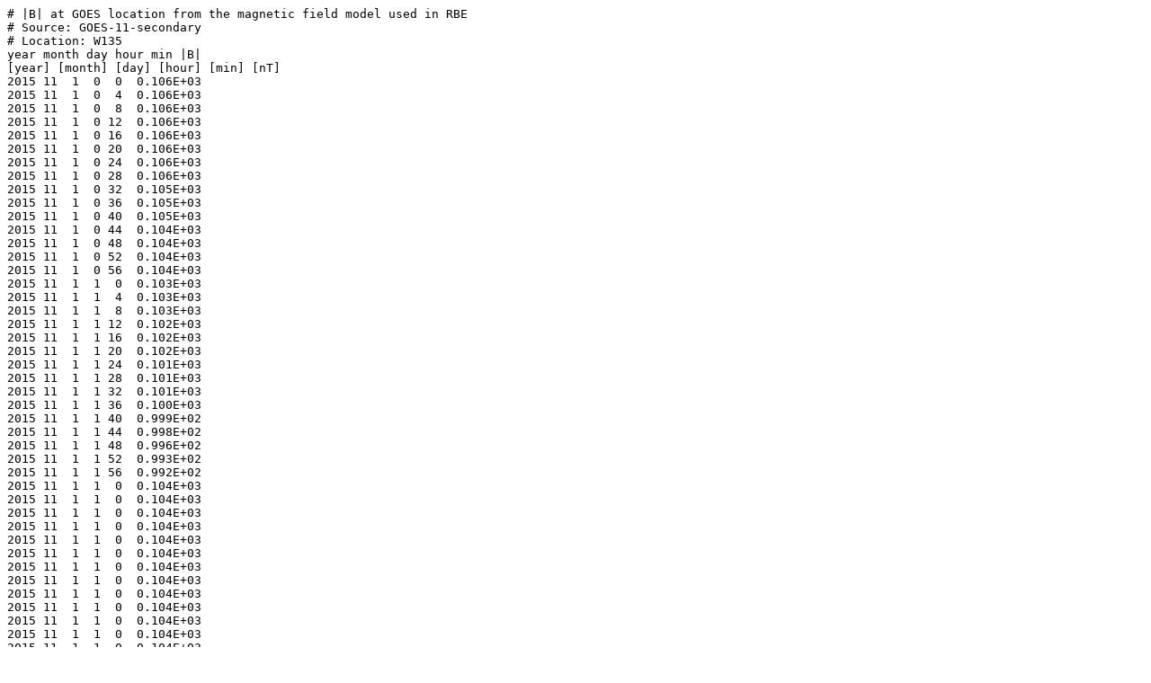

--- FILE ---
content_type: text/plain; charset=UTF-8
request_url: https://iswa.gsfc.nasa.gov/iswa_data_tree/model/ionosphere/fok_radiation-belt/mag_strength_at_135W_lon_geo-DATA/2015/11/B04_W135_realtime_rbe_20151101-015919.dat
body_size: 32685
content:
# |B| at GOES location from the magnetic field model used in RBE
# Source: GOES-11-secondary
# Location: W135
year month day hour min |B|
[year] [month] [day] [hour] [min] [nT]
2015 11  1  0  0  0.106E+03
2015 11  1  0  4  0.106E+03
2015 11  1  0  8  0.106E+03
2015 11  1  0 12  0.106E+03
2015 11  1  0 16  0.106E+03
2015 11  1  0 20  0.106E+03
2015 11  1  0 24  0.106E+03
2015 11  1  0 28  0.106E+03
2015 11  1  0 32  0.105E+03
2015 11  1  0 36  0.105E+03
2015 11  1  0 40  0.105E+03
2015 11  1  0 44  0.104E+03
2015 11  1  0 48  0.104E+03
2015 11  1  0 52  0.104E+03
2015 11  1  0 56  0.104E+03
2015 11  1  1  0  0.103E+03
2015 11  1  1  4  0.103E+03
2015 11  1  1  8  0.103E+03
2015 11  1  1 12  0.102E+03
2015 11  1  1 16  0.102E+03
2015 11  1  1 20  0.102E+03
2015 11  1  1 24  0.101E+03
2015 11  1  1 28  0.101E+03
2015 11  1  1 32  0.101E+03
2015 11  1  1 36  0.100E+03
2015 11  1  1 40  0.999E+02
2015 11  1  1 44  0.998E+02
2015 11  1  1 48  0.996E+02
2015 11  1  1 52  0.993E+02
2015 11  1  1 56  0.992E+02
2015 11  1  1  0  0.104E+03
2015 11  1  1  0  0.104E+03
2015 11  1  1  0  0.104E+03
2015 11  1  1  0  0.104E+03
2015 11  1  1  0  0.104E+03
2015 11  1  1  0  0.104E+03
2015 11  1  1  0  0.104E+03
2015 11  1  1  0  0.104E+03
2015 11  1  1  0  0.104E+03
2015 11  1  1  0  0.104E+03
2015 11  1  1  0  0.104E+03
2015 11  1  1  0  0.104E+03
2015 11  1  1  0  0.104E+03
2015 11  1  1  0  0.104E+03
2015 11  1  1  0  0.104E+03
2015 11  1  1  0  0.104E+03
2015 11  1  1  0  0.104E+03
2015 11  1  1  0  0.104E+03
2015 11  1  1  0  0.104E+03
2015 11  1  1  0  0.104E+03
2015 11  1  1  0  0.104E+03
2015 11  1  1  0  0.104E+03
2015 11  1  1  0  0.104E+03
2015 11  1  1  0  0.104E+03
2015 11  1  1  0  0.104E+03
2015 11  1  1  0  0.104E+03
2015 11  1  1  0  0.104E+03
2015 11  1  1  0  0.104E+03
2015 11  1  1  0  0.104E+03
2015 11  1  1  0  0.104E+03
2015 11  1  1  0  0.104E+03
2015 11  1  1  0  0.104E+03
2015 11  1  1  0  0.104E+03
2015 11  1  1  0  0.104E+03
2015 11  1  1  0  0.104E+03
2015 11  1  1  0  0.104E+03
2015 11  1  1  0  0.104E+03
2015 11  1  1  0  0.105E+03
2015 11  1  1  0  0.105E+03
2015 11  1  1  0  0.105E+03
2015 11  1  1  0  0.105E+03
2015 11  1  1  0  0.105E+03
2015 11  1  1  0  0.105E+03
2015 11  1  1  0  0.105E+03
2015 11  1  1  0  0.105E+03
2015 11  1  1  0  0.105E+03
2015 11  1  1  0  0.105E+03
2015 11  1  1  0  0.105E+03
2015 11  1  1  0  0.105E+03
2015 11  1  1  0  0.105E+03
2015 11  1  1  0  0.105E+03
2015 11  1  1  0  0.105E+03
2015 11  1  1  0  0.105E+03
2015 11  1  1  0  0.105E+03
2015 11  1  1  0  0.105E+03
2015 11  1  1  0  0.105E+03
2015 11  1  1  0  0.105E+03
2015 11  1  1  0  0.105E+03
2015 11  1  1  0  0.105E+03
2015 11  1  1  0  0.105E+03
2015 11  1  1  0  0.105E+03
2015 11  1  1  0  0.105E+03
2015 11  1  1  0  0.105E+03
2015 11  1  1  0  0.105E+03
2015 11  1  1  0  0.105E+03
2015 11  1  1  0  0.105E+03
2015 11  1  1  0  0.105E+03
2015 11  1  1  0  0.105E+03
2015 11  1  1  0  0.105E+03
2015 11  1  1  0  0.105E+03
2015 11  1  1  0  0.105E+03
2015 11  1  1  0  0.105E+03
2015 11  1  1  0  0.105E+03
2015 11  1  1  0  0.105E+03
2015 11  1  1  0  0.105E+03
2015 11  1  1  0  0.105E+03
2015 11  1  1  0  0.105E+03
2015 11  1  1  0  0.105E+03
2015 11  1  1  0  0.105E+03
2015 11  1  1  0  0.105E+03
2015 11  1  1  0  0.105E+03
2015 11  1  1  0  0.105E+03
2015 11  1  1  0  0.105E+03
2015 11  1  1  0  0.105E+03
2015 11  1  1  0  0.105E+03
2015 11  1  1  0  0.105E+03
2015 11  1  1  0  0.105E+03
2015 11  1  1  0  0.105E+03
2015 11  1  1  0  0.105E+03
2015 11  1  1  0  0.105E+03
2015 11  1  1  0  0.105E+03
2015 11  1  1  0  0.105E+03
2015 11  1  1  0  0.105E+03
2015 11  1  1  0  0.105E+03
2015 11  1  1  0  0.105E+03
2015 11  1  1  0  0.105E+03
2015 11  1  1  0  0.105E+03
2015 11  1  1  0  0.105E+03
2015 11  1  1  0  0.105E+03
2015 11  1  1  0  0.105E+03
2015 11  1  1  0  0.105E+03
2015 11  1  1  0  0.105E+03
2015 11  1  1  0  0.105E+03
2015 11  1  1  0  0.105E+03
2015 11  1  1  0  0.105E+03
2015 11  1  1  0  0.105E+03
2015 11  1  1  0  0.105E+03
2015 11  1  1  0  0.105E+03
2015 11  1  1  0  0.105E+03
2015 11  1  1  0  0.105E+03
2015 11  1  1  0  0.105E+03
2015 11  1  1  0  0.105E+03
2015 11  1  1  0  0.105E+03
2015 11  1  1  0  0.105E+03
2015 11  1  1  0  0.105E+03
2015 11  1  1  0  0.105E+03
2015 11  1  1  0  0.105E+03
2015 11  1  1  0  0.105E+03
2015 11  1  1  0  0.105E+03
2015 11  1  1  0  0.105E+03
2015 11  1  1  0  0.105E+03
2015 11  1  1  0  0.105E+03
2015 11  1  1  0  0.105E+03
2015 11  1  1  0  0.105E+03
2015 11  1  1  0  0.105E+03
2015 11  1  1  0  0.105E+03
2015 11  1  1  0  0.105E+03
2015 11  1  1  0  0.105E+03
2015 11  1  1  0  0.105E+03
2015 11  1  1  0  0.105E+03
2015 11  1  1  0  0.105E+03
2015 11  1  1  0  0.105E+03
2015 11  1  1  0  0.105E+03
2015 11  1  1  0  0.105E+03
2015 11  1  1  0  0.105E+03
2015 11  1  1  0  0.105E+03
2015 11  1  1  0  0.105E+03
2015 11  1  1  0  0.105E+03
2015 11  1  1  0  0.105E+03
2015 11  1  1  0  0.105E+03
2015 11  1  1  0  0.105E+03
2015 11  1  1  0  0.105E+03
2015 11  1  1  0  0.105E+03
2015 11  1  1  0  0.105E+03
2015 11  1  1  0  0.105E+03
2015 11  1  1  0  0.105E+03
2015 11  1  1  0  0.105E+03
2015 11  1  1  0  0.105E+03
2015 11  1  1  0  0.105E+03
2015 11  1  1  0  0.105E+03
2015 11  1  1  0  0.105E+03
2015 11  1  1  0  0.105E+03
2015 11  1  1  0  0.105E+03
2015 11  1  1  0  0.105E+03
2015 11  1  1  0  0.105E+03
2015 11  1  1  0  0.105E+03
2015 11  1  1  0  0.105E+03
2015 11  1  1  0  0.105E+03
2015 11  1  1  0  0.105E+03
2015 11  1  1  0  0.105E+03
2015 11  1  1  0  0.105E+03
2015 11  1  1  0  0.105E+03
2015 11  1  1  0  0.105E+03
2015 11  1  1  0  0.105E+03
2015 11  1  1  0  0.105E+03
2015 11  1  1  0  0.105E+03
2015 11  1  1  0  0.105E+03
2015 11  1  1  0  0.105E+03
2015 11  1  1  0  0.105E+03
2015 11  1  1  0  0.105E+03
2015 11  1  1  0  0.105E+03
2015 11  1  1  0  0.105E+03
2015 11  1  1  0  0.105E+03
2015 11  1  1  0  0.105E+03
2015 11  1  1  0  0.105E+03
2015 11  1  1  0  0.105E+03
2015 11  1  1  0  0.105E+03
2015 11  1  1  0  0.105E+03
2015 11  1  1  0  0.105E+03
2015 11  1  1  0  0.105E+03
2015 11  1  1  0  0.105E+03
2015 11  1  1  0  0.105E+03
2015 11  1  1  0  0.105E+03
2015 11  1  1  0  0.105E+03
2015 11  1  1  0  0.105E+03
2015 11  1  1  0  0.105E+03
2015 11  1  1  0  0.105E+03
2015 11  1  1  0  0.105E+03
2015 11  1  1  0  0.105E+03
2015 11  1  1  0  0.105E+03
2015 11  1  1  0  0.105E+03
2015 11  1  1  0  0.105E+03
2015 11  1  1  0  0.105E+03
2015 11  1  1  0  0.105E+03
2015 11  1  1  0  0.105E+03
2015 11  1  1  0  0.105E+03
2015 11  1  1  0  0.105E+03
2015 11  1  1  0  0.105E+03
2015 11  1  1  0  0.105E+03
2015 11  1  1  0  0.105E+03
2015 11  1  1  0  0.105E+03
2015 11  1  1  0  0.105E+03
2015 11  1  1  0  0.105E+03
2015 11  1  1  0  0.105E+03
2015 11  1  1  0  0.105E+03
2015 11  1  1  0  0.105E+03
2015 11  1  1  0  0.105E+03
2015 11  1  1  0  0.105E+03
2015 11  1  1  0  0.105E+03
2015 11  1  1  0  0.105E+03
2015 11  1  1  0  0.105E+03
2015 11  1  1  0  0.105E+03
2015 11  1  1  0  0.105E+03
2015 11  1  1  0  0.105E+03
2015 11  1  1  0  0.105E+03
2015 11  1  1  0  0.105E+03
2015 11  1  1  0  0.105E+03
2015 11  1  1  0  0.105E+03
2015 11  1  1  0  0.105E+03
2015 11  1  1  0  0.105E+03
2015 11  1  1  0  0.105E+03
2015 11  1  1  0  0.105E+03
2015 11  1  1  0  0.105E+03
2015 11  1  1  0  0.105E+03
2015 11  1  1  0  0.105E+03
2015 11  1  1  0  0.105E+03
2015 11  1  1  0  0.105E+03
2015 11  1  1  0  0.105E+03
2015 11  1  1  0  0.105E+03
2015 11  1  1  0  0.105E+03
2015 11  1  1  0  0.105E+03
2015 11  1  1  0  0.105E+03
2015 11  1  1  0  0.105E+03
2015 11  1  1  0  0.105E+03
2015 11  1  1  0  0.105E+03
2015 11  1  1  0  0.105E+03
2015 11  1  1  0  0.105E+03
2015 11  1  1  0  0.105E+03
2015 11  1  1  0  0.105E+03
2015 11  1  1  0  0.105E+03
2015 11  1  1  0  0.105E+03
2015 11  1  1  0  0.105E+03
2015 11  1  1  0  0.105E+03
2015 11  1  1  0  0.105E+03
2015 11  1  1  0  0.105E+03
2015 11  1  1  0  0.105E+03
2015 11  1  1  0  0.105E+03
2015 11  1  1  0  0.105E+03
2015 11  1  1  0  0.105E+03
2015 11  1  1  0  0.105E+03
2015 11  1  1  0  0.105E+03
2015 11  1  1  0  0.105E+03
2015 11  1  1  0  0.105E+03
2015 11  1  1  0  0.105E+03
2015 11  1  1  0  0.105E+03
2015 11  1  1  0  0.105E+03
2015 11  1  1  0  0.105E+03
2015 11  1  1  0  0.105E+03
2015 11  1  1  0  0.105E+03
2015 11  1  1  0  0.105E+03
2015 11  1  1  0  0.105E+03
2015 11  1  1  0  0.105E+03
2015 11  1  1  0  0.105E+03
2015 11  1  1  0  0.105E+03
2015 11  1  1  0  0.105E+03
2015 11  1  1  0  0.105E+03
2015 11  1  1  0  0.105E+03
2015 11  1  1  0  0.105E+03
2015 11  1  1  0  0.105E+03
2015 11  1  1  0  0.105E+03
2015 11  1 11 12  0.801E+02
2015 11  1 11 16  0.811E+02
2015 11  1 11 20  0.814E+02
2015 11  1 11 24  0.820E+02
2015 11  1 11 28  0.823E+02
2015 11  1 11 32  0.826E+02
2015 11  1 11 36  0.831E+02
2015 11  1 11 40  0.834E+02
2015 11  1 11 44  0.830E+02
2015 11  1 11 48  0.834E+02
2015 11  1 11 52  0.838E+02
2015 11  1 11 56  0.843E+02
2015 11  1 12  0  0.855E+02
2015 11  1 12  4  0.863E+02
2015 11  1 12  8  0.871E+02
2015 11  1 12 12  0.876E+02
2015 11  1 12 16  0.882E+02
2015 11  1 12 20  0.885E+02
2015 11  1 12 24  0.890E+02
2015 11  1 12 28  0.881E+02
2015 11  1 12 32  0.883E+02
2015 11  1 12 36  0.883E+02
2015 11  1 12 40  0.886E+02
2015 11  1 12 44  0.882E+02
2015 11  1 12 48  0.883E+02
2015 11  1 12 52  0.885E+02
2015 11  1 12 56  0.889E+02
2015 11  1 13  0  0.893E+02
2015 11  1 13  4  0.897E+02
2015 11  1 13  8  0.900E+02
2015 11  1 13 12  0.906E+02
2015 11  1 13 16  0.910E+02
2015 11  1 13 20  0.913E+02
2015 11  1 13 24  0.917E+02
2015 11  1 13 28  0.921E+02
2015 11  1 13 32  0.924E+02
2015 11  1 13 36  0.926E+02
2015 11  1 13 40  0.927E+02
2015 11  1 13 44  0.931E+02
2015 11  1 13 48  0.932E+02
2015 11  1 13 52  0.936E+02
2015 11  1 13 56  0.938E+02
2015 11  1 14  0  0.941E+02
2015 11  1 14  4  0.945E+02
2015 11  1 14  8  0.947E+02
2015 11  1 14 12  0.951E+02
2015 11  1 14 16  0.955E+02
2015 11  1 14 20  0.959E+02
2015 11  1 14 24  0.963E+02
2015 11  1 14 28  0.967E+02
2015 11  1 14 32  0.970E+02
2015 11  1 14 36  0.973E+02
2015 11  1 14 40  0.977E+02
2015 11  1 14 44  0.981E+02
2015 11  1 14 48  0.982E+02
2015 11  1 14 52  0.986E+02
2015 11  1 14 56  0.989E+02
2015 11  1 15  0  0.991E+02
2015 11  1 15  4  0.994E+02
2015 11  1 15  8  0.999E+02
2015 11  1 15 12  0.100E+03
2015 11  1 15 16  0.101E+03
2015 11  1 15 20  0.101E+03
2015 11  1 15 24  0.102E+03
2015 11  1 15 28  0.102E+03
2015 11  1 15 32  0.103E+03
2015 11  1 15 36  0.103E+03
2015 11  1 15 40  0.103E+03
2015 11  1 15 44  0.103E+03
2015 11  1 15 48  0.104E+03
2015 11  1 15 52  0.104E+03
2015 11  1 15 56  0.105E+03
2015 11  1 16  0  0.105E+03
2015 11  1 16  4  0.105E+03
2015 11  1 16  8  0.105E+03
2015 11  1 16 12  0.106E+03
2015 11  1 16 16  0.106E+03
2015 11  1 16 20  0.106E+03
2015 11  1 16 24  0.107E+03
2015 11  1 16 28  0.107E+03
2015 11  1 16 32  0.107E+03
2015 11  1 16 36  0.108E+03
2015 11  1 16 40  0.108E+03
2015 11  1 16 44  0.109E+03
2015 11  1 16 48  0.109E+03
2015 11  1 16 52  0.109E+03
2015 11  1 16 56  0.109E+03
2015 11  1 17  0  0.110E+03
2015 11  1 17  4  0.110E+03
2015 11  1 17  8  0.110E+03
2015 11  1 17 12  0.111E+03
2015 11  1 17 16  0.111E+03
2015 11  1 17 20  0.111E+03
2015 11  1 17 24  0.112E+03
2015 11  1 17 28  0.112E+03
2015 11  1 17 32  0.112E+03
2015 11  1 17 36  0.112E+03
2015 11  1 17 40  0.112E+03
2015 11  1 17 44  0.113E+03
2015 11  1 17 48  0.113E+03
2015 11  1 17 52  0.113E+03
2015 11  1 17 56  0.114E+03
2015 11  1 18  0  0.114E+03
2015 11  1 18  4  0.114E+03
2015 11  1 18  8  0.115E+03
2015 11  1 18 12  0.115E+03
2015 11  1 18 16  0.115E+03
2015 11  1 18 20  0.115E+03
2015 11  1 18 24  0.116E+03
2015 11  1 18 28  0.116E+03
2015 11  1 18 32  0.117E+03
2015 11  1 18 36  0.117E+03
2015 11  1 18 40  0.117E+03
2015 11  1 18 44  0.117E+03
2015 11  1 18 48  0.117E+03
2015 11  1 18 52  0.117E+03
2015 11  1 18 56  0.116E+03
2015 11  1 19  0  0.117E+03
2015 11  1 19  4  0.117E+03
2015 11  1 19  8  0.117E+03
2015 11  1 19 12  0.118E+03
2015 11  1 19 16  0.118E+03
2015 11  1 19 20  0.118E+03
2015 11  1 19 24  0.118E+03
2015 11  1 19 28  0.120E+03
2015 11  1 19 32  0.121E+03
2015 11  1 19 36  0.122E+03
2015 11  1 19 40  0.122E+03
2015 11  1 19 44  0.124E+03
2015 11  1 19 48  0.124E+03
2015 11  1 19 52  0.124E+03
2015 11  1 19 56  0.124E+03
2015 11  1 20  0  0.123E+03
2015 11  1 20  4  0.123E+03
2015 11  1 20  8  0.123E+03
2015 11  1 20 12  0.122E+03
2015 11  1 20 16  0.121E+03
2015 11  1 20 20  0.121E+03
2015 11  1 20 24  0.121E+03
2015 11  1 20 28  0.124E+03
2015 11  1 20 32  0.124E+03
2015 11  1 20 36  0.125E+03
2015 11  1 20 40  0.125E+03
2015 11  1 20 44  0.126E+03
2015 11  1 20 48  0.126E+03
2015 11  1 20 52  0.126E+03
2015 11  1 20 56  0.126E+03
2015 11  1 21  0  0.125E+03
2015 11  1 21  4  0.125E+03
2015 11  1 21  8  0.125E+03
2015 11  1 21 12  0.124E+03
2015 11  1 21 16  0.123E+03
2015 11  1 21 20  0.123E+03
2015 11  1 21 24  0.123E+03
2015 11  1 21 28  0.123E+03
2015 11  1 21 32  0.122E+03
2015 11  1 21 36  0.122E+03
2015 11  1 21 40  0.121E+03
2015 11  1 21 44  0.119E+03
2015 11  1 21 48  0.117E+03
2015 11  1 21 52  0.117E+03
2015 11  1 21 56  0.117E+03
2015 11  1 22  0  0.116E+03
2015 11  1 22  4  0.117E+03
2015 11  1 22  8  0.116E+03
2015 11  1 22 12  0.116E+03
2015 11  1 22 16  0.115E+03
2015 11  1 22 20  0.115E+03
2015 11  1 22 24  0.115E+03
2015 11  1 22 28  0.114E+03
2015 11  1 22 32  0.114E+03
2015 11  1 22 36  0.114E+03
2015 11  1 22 40  0.114E+03
2015 11  1 22 44  0.114E+03
2015 11  1 22 48  0.114E+03
2015 11  1 22 52  0.113E+03
2015 11  1 22 56  0.113E+03
2015 11  1 23  0  0.114E+03
2015 11  1 23  4  0.113E+03
2015 11  1 23  8  0.113E+03
2015 11  1 23 12  0.113E+03
2015 11  1 23 16  0.113E+03
2015 11  1 23 20  0.113E+03
2015 11  1 23 24  0.112E+03
2015 11  1 23 28  0.113E+03
2015 11  1 23 32  0.113E+03
2015 11  1 23 36  0.113E+03
2015 11  1 23 40  0.113E+03
2015 11  1 23 44  0.112E+03
2015 11  1 23 48  0.111E+03
2015 11  1 23 52  0.111E+03
2015 11  1 23 56  0.111E+03
2015 11  2  0  0  0.111E+03
2015 11  2  0  4  0.111E+03
2015 11  2  0  8  0.111E+03
2015 11  2  0 12  0.111E+03
2015 11  2  0 16  0.110E+03
2015 11  2  0 20  0.110E+03
2015 11  2  0 24  0.109E+03
2015 11  2  0 28  0.108E+03
2015 11  2  0 32  0.107E+03
2015 11  2  0 36  0.107E+03
2015 11  2  0 40  0.106E+03
2015 11  2  0 44  0.105E+03
2015 11  2  0 48  0.104E+03
2015 11  2  0 52  0.104E+03
2015 11  2  0 56  0.104E+03
2015 11  2  1  0  0.103E+03
2015 11  2  1  4  0.103E+03
2015 11  2  1  8  0.103E+03
2015 11  2  1 12  0.102E+03
2015 11  2  1 16  0.102E+03
2015 11  2  1 20  0.101E+03
2015 11  2  1 24  0.101E+03
2015 11  2  1 28  0.100E+03
2015 11  2  1 32  0.999E+02
2015 11  2  1 36  0.995E+02
2015 11  2  1 40  0.991E+02
2015 11  2  1 44  0.989E+02
2015 11  2  1 48  0.986E+02
2015 11  2  1 52  0.980E+02
2015 11  2  1 56  0.974E+02
2015 11  2  2  0  0.967E+02
2015 11  2  2  4  0.963E+02
2015 11  2  2  8  0.956E+02
2015 11  2  2 12  0.959E+02
2015 11  2  2 16  0.956E+02
2015 11  2  2 20  0.953E+02
2015 11  2  2 24  0.949E+02
2015 11  2  2 28  0.939E+02
2015 11  2  2 32  0.937E+02
2015 11  2  2 36  0.932E+02
2015 11  2  2 40  0.927E+02
2015 11  2  2 44  0.923E+02
2015 11  2  2 48  0.919E+02
2015 11  2  2 52  0.915E+02
2015 11  2  2 56  0.911E+02
2015 11  2  3  0  0.915E+02
2015 11  2  3  4  0.910E+02
2015 11  2  3  8  0.910E+02
2015 11  2  3 12  0.911E+02
2015 11  2  3 16  0.912E+02
2015 11  2  3 20  0.910E+02
2015 11  2  3 24  0.907E+02
2015 11  2  3 28  0.904E+02
2015 11  2  3 32  0.899E+02
2015 11  2  3 36  0.895E+02
2015 11  2  3 40  0.892E+02
2015 11  2  3 44  0.894E+02
2015 11  2  3 48  0.892E+02
2015 11  2  3 52  0.894E+02
2015 11  2  3 56  0.892E+02
2015 11  2  4  0  0.885E+02
2015 11  2  4  4  0.880E+02
2015 11  2  4  8  0.878E+02
2015 11  2  4 12  0.864E+02
2015 11  2  4 16  0.856E+02
2015 11  2  4 20  0.853E+02
2015 11  2  4 24  0.842E+02
2015 11  2  4 28  0.838E+02
2015 11  2  4 32  0.825E+02
2015 11  2  4 36  0.822E+02
2015 11  2  4 40  0.816E+02
2015 11  2  4 44  0.809E+02
2015 11  2  4 48  0.805E+02
2015 11  2  4 52  0.801E+02
2015 11  2  4 56  0.800E+02
2015 11  2  5  0  0.797E+02
2015 11  2  5  4  0.795E+02
2015 11  2  5  8  0.793E+02
2015 11  2  5 12  0.784E+02
2015 11  2  5 16  0.778E+02
2015 11  2  5 20  0.772E+02
2015 11  2  5 24  0.766E+02
2015 11  2  5 28  0.761E+02
2015 11  2  5 32  0.753E+02
2015 11  2  5 36  0.747E+02
2015 11  2  5 40  0.748E+02
2015 11  2  5 44  0.743E+02
2015 11  2  5 48  0.734E+02
2015 11  2  5 52  0.732E+02
2015 11  2  5 56  0.726E+02
2015 11  2  6  0  0.718E+02
2015 11  2  6  4  0.716E+02
2015 11  2  6  8  0.712E+02
2015 11  2  6 12  0.706E+02
2015 11  2  6 16  0.698E+02
2015 11  2  6 20  0.697E+02
2015 11  2  6 24  0.693E+02
2015 11  2  6 28  0.697E+02
2015 11  2  6 32  0.694E+02
2015 11  2  6 36  0.694E+02
2015 11  2  6 40  0.693E+02
2015 11  2  6 44  0.701E+02
2015 11  2  6 48  0.703E+02
2015 11  2  6 52  0.707E+02
2015 11  2  6 56  0.716E+02
2015 11  2  7  0  0.716E+02
2015 11  2  7  4  0.719E+02
2015 11  2  7  8  0.721E+02
2015 11  2  7 12  0.712E+02
2015 11  2  7 16  0.708E+02
2015 11  2  7 20  0.707E+02
2015 11  2  7 24  0.705E+02
2015 11  2  7 28  0.698E+02
2015 11  2  7 32  0.695E+02
2015 11  2  7 36  0.691E+02
2015 11  2  7 40  0.691E+02
2015 11  2  7 44  0.677E+02
2015 11  2  7 48  0.673E+02
2015 11  2  7 52  0.667E+02
2015 11  2  7 56  0.667E+02
2015 11  2  8  0  0.674E+02
2015 11  2  8  4  0.681E+02
2015 11  2  8  8  0.687E+02
2015 11  2  8 12  0.698E+02
2015 11  2  8 16  0.699E+02
2015 11  2  8 20  0.700E+02
2015 11  2  8 24  0.704E+02
2015 11  2  8 28  0.711E+02
2015 11  2  8 32  0.713E+02
2015 11  2  8 36  0.721E+02
2015 11  2  8 40  0.722E+02
2015 11  2  8 44  0.726E+02
2015 11  2  8 48  0.727E+02
2015 11  2  8 52  0.728E+02
2015 11  2  8 56  0.729E+02
2015 11  2  9  0  0.724E+02
2015 11  2  9  4  0.728E+02
2015 11  2  9  8  0.729E+02
2015 11  2  9 12  0.733E+02
2015 11  2  9 16  0.737E+02
2015 11  2  9 20  0.735E+02
2015 11  2  9 24  0.738E+02
2015 11  2  9 28  0.740E+02
2015 11  2  9 32  0.746E+02
2015 11  2  9 36  0.751E+02
2015 11  2  9 40  0.753E+02
2015 11  2  9 44  0.751E+02
2015 11  2  9 48  0.754E+02
2015 11  2  9 52  0.755E+02
2015 11  2  9 56  0.756E+02
2015 11  2 10  0  0.759E+02
2015 11  2 10  4  0.762E+02
2015 11  2 10  8  0.761E+02
2015 11  2 10 12  0.764E+02
2015 11  2 10 16  0.767E+02
2015 11  2 10 20  0.769E+02
2015 11  2 10 24  0.772E+02
2015 11  2 10 28  0.775E+02
2015 11  2 10 32  0.779E+02
2015 11  2 10 36  0.780E+02
2015 11  2 10 40  0.783E+02
2015 11  2 10 44  0.779E+02
2015 11  2 10 48  0.781E+02
2015 11  2 10 52  0.779E+02
2015 11  2 10 56  0.779E+02
2015 11  2 11  0  0.782E+02
2015 11  2 11  4  0.782E+02
2015 11  2 11  8  0.780E+02
2015 11  2 11 12  0.783E+02
2015 11  2 11 16  0.783E+02
2015 11  2 11 20  0.786E+02
2015 11  2 11 24  0.787E+02
2015 11  2 11 28  0.788E+02
2015 11  2 11 32  0.790E+02
2015 11  2 11 36  0.793E+02
2015 11  2 11 40  0.797E+02
2015 11  2 11 44  0.808E+02
2015 11  2 11 48  0.814E+02
2015 11  2 11 52  0.823E+02
2015 11  2 11 56  0.828E+02
2015 11  2 12  0  0.818E+02
2015 11  2 12  4  0.816E+02
2015 11  2 12  8  0.820E+02
2015 11  2 12 12  0.811E+02
2015 11  2 12 16  0.809E+02
2015 11  2 12 20  0.814E+02
2015 11  2 12 24  0.814E+02
2015 11  2 12 28  0.799E+02
2015 11  2 12 32  0.796E+02
2015 11  2 12 36  0.794E+02
2015 11  2 12 40  0.799E+02
2015 11  2 12 44  0.807E+02
2015 11  2 12 48  0.812E+02
2015 11  2 12 52  0.812E+02
2015 11  2 12 56  0.813E+02
2015 11  2 13  0  0.820E+02
2015 11  2 13  4  0.822E+02
2015 11  2 13  8  0.824E+02
2015 11  2 13 12  0.828E+02
2015 11  2 13 16  0.832E+02
2015 11  2 13 20  0.837E+02
2015 11  2 13 24  0.838E+02
2015 11  2 13 28  0.834E+02
2015 11  2 13 32  0.831E+02
2015 11  2 13 36  0.831E+02
2015 11  2 13 40  0.834E+02
2015 11  2 13 44  0.832E+02
2015 11  2 13 48  0.832E+02
2015 11  2 13 52  0.834E+02
2015 11  2 13 56  0.836E+02
2015 11  2 14  0  0.840E+02
2015 11  2 14  4  0.843E+02
2015 11  2 14  8  0.845E+02
2015 11  2 14 12  0.850E+02
2015 11  2 14 16  0.854E+02
2015 11  2 14 20  0.859E+02
2015 11  2 14 24  0.864E+02
2015 11  2 14 28  0.878E+02
2015 11  2 14 32  0.887E+02
2015 11  2 14 36  0.895E+02
2015 11  2 14 40  0.900E+02
2015 11  2 14 44  0.903E+02
2015 11  2 14 48  0.909E+02
2015 11  2 14 52  0.911E+02
2015 11  2 14 56  0.914E+02
2015 11  2 15  0  0.923E+02
2015 11  2 15  4  0.928E+02
2015 11  2 15  8  0.934E+02
2015 11  2 15 12  0.941E+02
2015 11  2 15 16  0.947E+02
2015 11  2 15 20  0.952E+02
2015 11  2 15 24  0.956E+02
2015 11  2 15 28  0.953E+02
2015 11  2 15 32  0.954E+02
2015 11  2 15 36  0.955E+02
2015 11  2 15 40  0.958E+02
2015 11  2 15 44  0.956E+02
2015 11  2 15 48  0.958E+02
2015 11  2 15 52  0.960E+02
2015 11  2 15 56  0.964E+02
2015 11  2 16  0  0.959E+02
2015 11  2 16  4  0.962E+02
2015 11  2 16  8  0.960E+02
2015 11  2 16 12  0.957E+02
2015 11  2 16 16  0.956E+02
2015 11  2 16 20  0.958E+02
2015 11  2 16 24  0.960E+02
2015 11  2 16 28  0.960E+02
2015 11  2 16 32  0.961E+02
2015 11  2 16 36  0.964E+02
2015 11  2 16 40  0.967E+02
2015 11  2 16 44  0.976E+02
2015 11  2 16 48  0.983E+02
2015 11  2 16 52  0.988E+02
2015 11  2 16 56  0.995E+02
2015 11  2 17  0  0.997E+02
2015 11  2 17  4  0.100E+03
2015 11  2 17  8  0.100E+03
2015 11  2 17 12  0.101E+03
2015 11  2 17 16  0.102E+03
2015 11  2 17 20  0.102E+03
2015 11  2 17 24  0.103E+03
2015 11  2 17 28  0.104E+03
2015 11  2 17 32  0.103E+03
2015 11  2 17 36  0.103E+03
2015 11  2 17 40  0.104E+03
2015 11  2 17 44  0.104E+03
2015 11  2 17 48  0.105E+03
2015 11  2 17 52  0.105E+03
2015 11  2 17 56  0.106E+03
2015 11  2 18  0  0.107E+03
2015 11  2 18  4  0.108E+03
2015 11  2 18  8  0.108E+03
2015 11  2 18 12  0.109E+03
2015 11  2 18 16  0.111E+03
2015 11  2 18 20  0.111E+03
2015 11  2 18 24  0.111E+03
2015 11  2 18 28  0.111E+03
2015 11  2 18 32  0.110E+03
2015 11  2 18 36  0.110E+03
2015 11  2 18 40  0.110E+03
2015 11  2 18 44  0.109E+03
2015 11  2 18 48  0.109E+03
2015 11  2 18 52  0.108E+03
2015 11  2 18 56  0.108E+03
2015 11  2 19  0  0.110E+03
2015 11  2 19  4  0.111E+03
2015 11  2 19  8  0.112E+03
2015 11  2 19 12  0.112E+03
2015 11  2 19 16  0.110E+03
2015 11  2 19 20  0.110E+03
2015 11  2 19 24  0.110E+03
2015 11  2 19 28  0.110E+03
2015 11  2 19 32  0.109E+03
2015 11  2 19 36  0.110E+03
2015 11  2 19 40  0.110E+03
2015 11  2 19 44  0.109E+03
2015 11  2 19 48  0.109E+03
2015 11  2 19 52  0.109E+03
2015 11  2 19 56  0.109E+03
2015 11  2 20  0  0.110E+03
2015 11  2 20  4  0.110E+03
2015 11  2 20  8  0.111E+03
2015 11  2 20 12  0.111E+03
2015 11  2 20 16  0.112E+03
2015 11  2 20 20  0.113E+03
2015 11  2 20 24  0.113E+03
2015 11  2 20 28  0.113E+03
2015 11  2 20 32  0.115E+03
2015 11  2 20 36  0.115E+03
2015 11  2 20 40  0.115E+03
2015 11  2 20 44  0.114E+03
2015 11  2 20 48  0.114E+03
2015 11  2 20 52  0.113E+03
2015 11  2 20 56  0.112E+03
2015 11  2 21  0  0.113E+03
2015 11  2 21  4  0.113E+03
2015 11  2 21  8  0.114E+03
2015 11  2 21 12  0.114E+03
2015 11  2 21 16  0.113E+03
2015 11  2 21 20  0.113E+03
2015 11  2 21 24  0.113E+03
2015 11  2 21 28  0.113E+03
2015 11  2 21 32  0.114E+03
2015 11  2 21 36  0.114E+03
2015 11  2 21 40  0.114E+03
2015 11  2 21 44  0.114E+03
2015 11  2 21 48  0.114E+03
2015 11  2 21 52  0.114E+03
2015 11  2 21 56  0.113E+03
2015 11  2 22  0  0.112E+03
2015 11  2 22  4  0.111E+03
2015 11  2 22  8  0.110E+03
2015 11  2 22 12  0.109E+03
2015 11  2 22 16  0.110E+03
2015 11  2 22 20  0.110E+03
2015 11  2 22 24  0.110E+03
2015 11  2 22 28  0.111E+03
2015 11  2 22 32  0.112E+03
2015 11  2 22 36  0.112E+03
2015 11  2 22 40  0.112E+03
2015 11  2 22 44  0.113E+03
2015 11  2 22 48  0.114E+03
2015 11  2 22 52  0.114E+03
2015 11  2 22 56  0.114E+03
2015 11  2 23  0  0.114E+03
2015 11  2 23  4  0.114E+03
2015 11  2 23  8  0.114E+03
2015 11  2 23 12  0.114E+03
2015 11  2 23 16  0.114E+03
2015 11  2 23 20  0.114E+03
2015 11  2 23 24  0.114E+03
2015 11  2 23 28  0.113E+03
2015 11  2 23 32  0.112E+03
2015 11  2 23 36  0.112E+03
2015 11  2 23 40  0.111E+03
2015 11  2 23 44  0.112E+03
2015 11  2 23 48  0.112E+03
2015 11  2 23 52  0.113E+03
2015 11  2 23 56  0.113E+03
2015 11  3  0  0  0.113E+03
2015 11  3  0  4  0.113E+03
2015 11  3  0  8  0.112E+03
2015 11  3  0 12  0.112E+03
2015 11  3  0 16  0.118E+03
2015 11  3  0 20  0.117E+03
2015 11  3  0 24  0.117E+03
2015 11  3  0 28  0.118E+03
2015 11  3  0 32  0.139E+03
2015 11  3  0 36  0.144E+03
2015 11  3  0 40  0.144E+03
2015 11  3  0 44  0.141E+03
2015 11  3  0 48  0.131E+03
2015 11  3  0 52  0.122E+03
2015 11  3  0 56  0.118E+03
2015 11  3  1  0  0.110E+03
2015 11  3  1  4  0.108E+03
2015 11  3  1  8  0.104E+03
2015 11  3  1 12  0.101E+03
2015 11  3  1 16  0.967E+02
2015 11  3  1 20  0.960E+02
2015 11  3  1 24  0.944E+02
2015 11  3  1 28  0.941E+02
2015 11  3  1 32  0.951E+02
2015 11  3  1 36  0.947E+02
2015 11  3  1 40  0.943E+02
2015 11  3  1 44  0.976E+02
2015 11  3  1 48  0.977E+02
2015 11  3  1 52  0.978E+02
2015 11  3  1 56  0.984E+02
2015 11  3  2  0  0.980E+02
2015 11  3  2  4  0.978E+02
2015 11  3  2  8  0.973E+02
2015 11  3  2 12  0.964E+02
2015 11  3  2 16  0.956E+02
2015 11  3  2 20  0.947E+02
2015 11  3  2 24  0.941E+02
2015 11  3  2 28  0.924E+02
2015 11  3  2 32  0.904E+02
2015 11  3  2 36  0.876E+02
2015 11  3  2 40  0.863E+02
2015 11  3  2 44  0.855E+02
2015 11  3  2 48  0.840E+02
2015 11  3  2 52  0.822E+02
2015 11  3  2 56  0.808E+02
2015 11  3  3  0  0.812E+02
2015 11  3  3  4  0.800E+02
2015 11  3  3  8  0.787E+02
2015 11  3  3 12  0.778E+02
2015 11  3  3 16  0.759E+02
2015 11  3  3 20  0.751E+02
2015 11  3  3 24  0.745E+02
2015 11  3  3 28  0.742E+02
2015 11  3  3 32  0.727E+02
2015 11  3  3 36  0.721E+02
2015 11  3  3 40  0.711E+02
2015 11  3  3 44  0.704E+02
2015 11  3  3 48  0.738E+02
2015 11  3  3 52  0.742E+02
2015 11  3  3 56  0.749E+02
2015 11  3  4  0  0.741E+02
2015 11  3  4  4  0.737E+02
2015 11  3  4  8  0.732E+02
2015 11  3  4 12  0.728E+02
2015 11  3  4 16  0.717E+02
2015 11  3  4 20  0.706E+02
2015 11  3  4 24  0.699E+02
2015 11  3  4 28  0.687E+02
2015 11  3  4 32  0.657E+02
2015 11  3  4 36  0.622E+02
2015 11  3  4 40  0.608E+02
2015 11  3  4 44  0.588E+02
2015 11  3  4 48  0.592E+02
2015 11  3  4 52  0.586E+02
2015 11  3  4 56  0.584E+02
2015 11  3  5  0  0.579E+02
2015 11  3  5  4  0.585E+02
2015 11  3  5  8  0.585E+02
2015 11  3  5 12  0.586E+02
2015 11  3  5 16  0.590E+02
2015 11  3  5 20  0.587E+02
2015 11  3  5 24  0.586E+02
2015 11  3  5 28  0.584E+02
2015 11  3  5 32  0.546E+02
2015 11  3  5 36  0.535E+02
2015 11  3  5 40  0.530E+02
2015 11  3  5 44  0.526E+02
2015 11  3  5 48  0.542E+02
2015 11  3  5 52  0.548E+02
2015 11  3  5 56  0.552E+02
2015 11  3  6  0  0.550E+02
2015 11  3  6  4  0.512E+02
2015 11  3  6  8  0.493E+02
2015 11  3  6 12  0.472E+02
2015 11  3  6 16  0.475E+02
2015 11  3  6 20  0.471E+02
2015 11  3  6 24  0.470E+02
2015 11  3  6 28  0.466E+02
2015 11  3  6 32  0.447E+02
2015 11  3  6 36  0.444E+02
2015 11  3  6 40  0.441E+02
2015 11  3  6 44  0.443E+02
2015 11  3  6 48  0.485E+02
2015 11  3  6 52  0.482E+02
2015 11  3  6 56  0.476E+02
2015 11  3  7  0  0.476E+02
2015 11  3  7  4  0.526E+02
2015 11  3  7  8  0.537E+02
2015 11  3  7 12  0.548E+02
2015 11  3  7 16  0.535E+02
2015 11  3  7 20  0.533E+02
2015 11  3  7 24  0.527E+02
2015 11  3  7 28  0.524E+02
2015 11  3  7 32  0.481E+02
2015 11  3  7 36  0.479E+02
2015 11  3  7 40  0.478E+02
2015 11  3  7 44  0.478E+02
2015 11  3  7 48  0.489E+02
2015 11  3  7 52  0.488E+02
2015 11  3  7 56  0.496E+02
2015 11  3  8  0  0.520E+02
2015 11  3  8  4  0.537E+02
2015 11  3  8  8  0.544E+02
2015 11  3  8 12  0.555E+02
2015 11  3  8 16  0.534E+02
2015 11  3  8 20  0.528E+02
2015 11  3  8 24  0.491E+02
2015 11  3  8 28  0.415E+02
2015 11  3  8 32  0.392E+02
2015 11  3  8 36  0.384E+02
2015 11  3  8 40  0.386E+02
2015 11  3  8 44  0.318E+02
2015 11  3  8 48  0.284E+02
2015 11  3  8 52  0.263E+02
2015 11  3  8 56  0.238E+02
2015 11  3  9  0  0.265E+02
2015 11  3  9  4  0.275E+02
2015 11  3  9  8  0.300E+02
2015 11  3  9 12  0.349E+02
2015 11  3  9 16  0.375E+02
2015 11  3  9 20  0.381E+02
2015 11  3  9 24  0.389E+02
2015 11  3  9 28  0.407E+02
2015 11  3  9 32  0.438E+02
2015 11  3  9 36  0.455E+02
2015 11  3  9 40  0.458E+02
2015 11  3  9 44  0.467E+02
2015 11  3  9 48  0.476E+02
2015 11  3  9 52  0.485E+02
2015 11  3  9 56  0.493E+02
2015 11  3 10  0  0.467E+02
2015 11  3 10  4  0.473E+02
2015 11  3 10  8  0.473E+02
2015 11  3 10 12  0.481E+02
2015 11  3 10 16  0.497E+02
2015 11  3 10 20  0.505E+02
2015 11  3 10 24  0.516E+02
2015 11  3 10 28  0.525E+02
2015 11  3 10 32  0.537E+02
2015 11  3 10 36  0.553E+02
2015 11  3 10 40  0.562E+02
2015 11  3 10 44  0.576E+02
2015 11  3 10 48  0.597E+02
2015 11  3 10 52  0.611E+02
2015 11  3 10 56  0.603E+02
2015 11  3 11  0  0.609E+02
2015 11  3 11  4  0.617E+02
2015 11  3 11  8  0.625E+02
2015 11  3 11 12  0.614E+02
2015 11  3 11 16  0.623E+02
2015 11  3 11 20  0.628E+02
2015 11  3 11 24  0.636E+02
2015 11  3 11 28  0.672E+02
2015 11  3 11 32  0.691E+02
2015 11  3 11 36  0.712E+02
2015 11  3 11 40  0.703E+02
2015 11  3 11 44  0.711E+02
2015 11  3 11 48  0.720E+02
2015 11  3 11 52  0.727E+02
2015 11  3 11 56  0.736E+02
2015 11  3 12  0  0.745E+02
2015 11  3 12  4  0.754E+02
2015 11  3 12  8  0.731E+02
2015 11  3 12 12  0.726E+02
2015 11  3 12 16  0.720E+02
2015 11  3 12 20  0.725E+02
2015 11  3 12 24  0.742E+02
2015 11  3 12 28  0.764E+02
2015 11  3 12 32  0.781E+02
2015 11  3 12 36  0.796E+02
2015 11  3 12 40  0.825E+02
2015 11  3 12 44  0.840E+02
2015 11  3 12 48  0.854E+02
2015 11  3 12 52  0.863E+02
2015 11  3 12 56  0.866E+02
2015 11  3 13  0  0.873E+02
2015 11  3 13  4  0.880E+02
2015 11  3 13  8  0.885E+02
2015 11  3 13 12  0.891E+02
2015 11  3 13 16  0.895E+02
2015 11  3 13 20  0.899E+02
2015 11  3 13 24  0.906E+02
2015 11  3 13 28  0.914E+02
2015 11  3 13 32  0.927E+02
2015 11  3 13 36  0.937E+02
2015 11  3 13 40  0.938E+02
2015 11  3 13 44  0.945E+02
2015 11  3 13 48  0.951E+02
2015 11  3 13 52  0.954E+02
2015 11  3 13 56  0.960E+02
2015 11  3 14  0  0.964E+02
2015 11  3 14  4  0.969E+02
2015 11  3 14  8  0.975E+02
2015 11  3 14 12  0.983E+02
2015 11  3 14 16  0.992E+02
2015 11  3 14 20  0.998E+02
2015 11  3 14 24  0.102E+03
2015 11  3 14 28  0.103E+03
2015 11  3 14 32  0.104E+03
2015 11  3 14 36  0.104E+03
2015 11  3 14 40  0.104E+03
2015 11  3 14 44  0.105E+03
2015 11  3 14 48  0.105E+03
2015 11  3 14 52  0.105E+03
2015 11  3 14 56  0.106E+03
2015 11  3 15  0  0.106E+03
2015 11  3 15  4  0.108E+03
2015 11  3 15  8  0.109E+03
2015 11  3 15 12  0.110E+03
2015 11  3 15 16  0.111E+03
2015 11  3 15 20  0.112E+03
2015 11  3 15 24  0.113E+03
2015 11  3 15 28  0.113E+03
2015 11  3 15 32  0.114E+03
2015 11  3 15 36  0.115E+03
2015 11  3 15 40  0.115E+03
2015 11  3 15 44  0.115E+03
2015 11  3 15 48  0.116E+03
2015 11  3 15 52  0.116E+03
2015 11  3 15 56  0.117E+03
2015 11  3 16  0  0.117E+03
2015 11  3 16  4  0.118E+03
2015 11  3 16  8  0.118E+03
2015 11  3 16 12  0.119E+03
2015 11  3 16 16  0.119E+03
2015 11  3 16 20  0.119E+03
2015 11  3 16 24  0.119E+03
2015 11  3 16 28  0.120E+03
2015 11  3 16 32  0.120E+03
2015 11  3 16 36  0.120E+03
2015 11  3 16 40  0.121E+03
2015 11  3 16 44  0.121E+03
2015 11  3 16 48  0.122E+03
2015 11  3 16 52  0.122E+03
2015 11  3 16 56  0.122E+03
2015 11  3 17  0  0.123E+03
2015 11  3 17  4  0.124E+03
2015 11  3 17  8  0.124E+03
2015 11  3 17 12  0.124E+03
2015 11  3 17 16  0.125E+03
2015 11  3 17 20  0.124E+03
2015 11  3 17 24  0.124E+03
2015 11  3 17 28  0.124E+03
2015 11  3 17 32  0.124E+03
2015 11  3 17 36  0.123E+03
2015 11  3 17 40  0.123E+03
2015 11  3 17 44  0.123E+03
2015 11  3 17 48  0.122E+03
2015 11  3 17 52  0.122E+03
2015 11  3 17 56  0.120E+03
2015 11  3 18  0  0.120E+03
2015 11  3 18  4  0.119E+03
2015 11  3 18  8  0.119E+03
2015 11  3 18 12  0.118E+03
2015 11  3 18 16  0.116E+03
2015 11  3 18 20  0.115E+03
2015 11  3 18 24  0.115E+03
2015 11  3 18 28  0.114E+03
2015 11  3 18 32  0.116E+03
2015 11  3 18 36  0.117E+03
2015 11  3 18 40  0.117E+03
2015 11  3 18 44  0.117E+03
2015 11  3 18 48  0.117E+03
2015 11  3 18 52  0.117E+03
2015 11  3 18 56  0.117E+03
2015 11  3 19  0  0.118E+03
2015 11  3 19  4  0.118E+03
2015 11  3 19  8  0.119E+03
2015 11  3 19 12  0.120E+03
2015 11  3 19 16  0.119E+03
2015 11  3 19 20  0.119E+03
2015 11  3 19 24  0.119E+03
2015 11  3 19 28  0.119E+03
2015 11  3 19 32  0.117E+03
2015 11  3 19 36  0.115E+03
2015 11  3 19 40  0.115E+03
2015 11  3 19 44  0.114E+03
2015 11  3 19 48  0.111E+03
2015 11  3 19 52  0.109E+03
2015 11  3 19 56  0.108E+03
2015 11  3 20  0  0.108E+03
2015 11  3 20  4  0.108E+03
2015 11  3 20  8  0.107E+03
2015 11  3 20 12  0.107E+03
2015 11  3 20 16  0.106E+03
2015 11  3 20 20  0.106E+03
2015 11  3 20 24  0.105E+03
2015 11  3 20 28  0.104E+03
